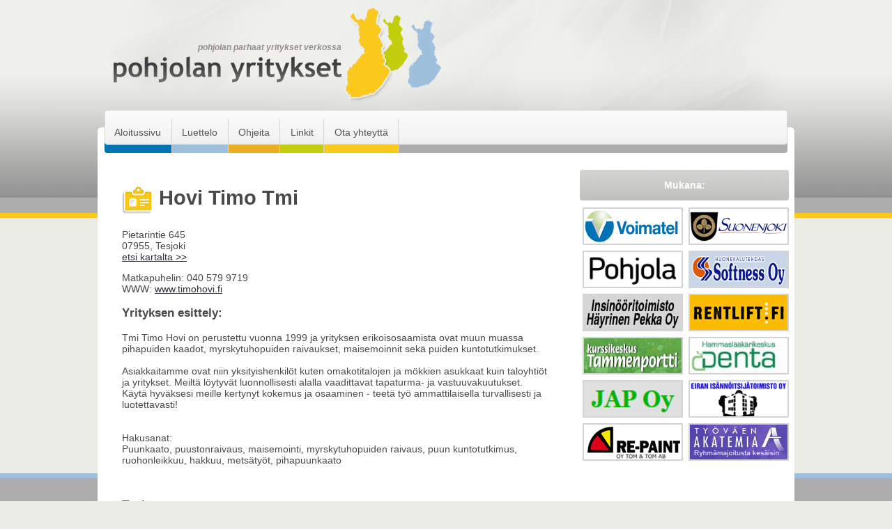

--- FILE ---
content_type: text/html
request_url: http://www.pohjolanyritykset.fi/yritykset/305602/Hovi+Timo+Tmi.html
body_size: 2214
content:
<!DOCTYPE HTML PUBLIC "-//W3C//DTD HTML 4.01 Transitional//EN">
<html>
<head>
<meta http-equiv="Content-Type" content="text/html; charset=UTF-8">
<meta http-equiv="Content-Language" content="FI">
<meta name="Resource-Type" content="document">
<meta name="Robots" content="INDEX,FOLLOW">
<meta name="Revisit-After" content="14 DAYS">
<meta name="keywords" content="suomi,suomalainen,palvelu,haku,hae,etsi,rakentaminen,raivaus,koneellinen,puunkorjuu">
<LINK REL=StyleSheet HREF="http://www.pohjolanyritykset.fi/css/main.css?t=1314343483"  TYPE="text/css">
<script type="text/javascript" src="http://www.pohjolanyritykset.fi/common.js"></script>
<script type="text/javascript" src="http://www.pohjolanyritykset.fi/include/asiasanat.js"></script>
<link rel="icon" href="http://www.pohjolanyritykset.fi/favicon.ico" type="image/x-icon">
<link rel="shortcut icon" href="http://www.pohjolanyritykset.fi/favicon.ico" type="image/x-icon">
<title>Hovi Timo Tmi - Pohjolan Yritykset</title>
</head>
<body onload="">
<div id=tausta>
 <div id=rakenne>
  <div id=logo>
   <h1>Pohjolan Yritykset</h1>
   <h2>pohjolan parhaat yritykset verkossa
</h2>
   
 </div>
  <div id=sivu>
   <ul id=navi>
    <li id=n0><span><a href="/">Aloitussivu</a></span></li>
    <li id=n1><span><a href="http://www.pohjolanyritykset.fi/luettelo.php">Luettelo</a></span></li>
    <li id=n2><span><a href="http://www.pohjolanyritykset.fi/ohjeet.php">Ohjeita</a></span></li>
    <li id=n3><span><a href="http://www.pohjolanyritykset.fi/linkit.php">Linkit</a></span></li>
    <li id=n4><span><a href="http://www.pohjolanyritykset.fi/palaute.php">Ota yhteyttä</a></span></li>
   </ul>
  <div id=sisalto>
   <div id=vasen>
   <div class=vasen>
<h1><img src="/img/kohde.png" alt=""> Hovi Timo Tmi</h1>
<p>Pietarintie 645<br>07955, Tesjoki<br><a href="http://maps.google.fi/maps?f=q&hl=fi&geocode=&q=Pietarintie+645%2C+07955" rel=nofollow target=_blank>etsi kartalta &gt;&gt;</a></p>

<div>Matkapuhelin:  040 579 9719</div>

<div>WWW:  <a href="http://www.timohovi.fi" title="Avaa nettisivut" target=_blank>www.timohovi.fi</a></div>

<h3 class=lisa>Yrityksen esittely:</h3><p class=perustieto>Tmi Timo Hovi on perustettu vuonna 1999 ja yrityksen erikoisosaamista ovat muun muassa pihapuiden kaadot, myrskytuhopuiden raivaukset, maisemoinnit sekä puiden kuntotutkimukset.<br /><br />Asiakkaitamme ovat niin yksityishenkilöt kuten omakotitalojen ja mökkien asukkaat kuin taloyhtiöt ja yritykset. Meiltä löytyvät luonnollisesti alalla vaadittavat tapaturma- ja vastuuvakuutukset. Käytä hyväksesi meille kertynyt kokemus ja osaaminen - teetä työ ammattilaisella turvallisesti ja luotettavasti!<br /><br /><br />Hakusanat:<br />Puunkaato, puustonraivaus, maisemointi, myrskytuhopuiden raivaus, puun kuntotutkimus, ruohonleikkuu, hakkuu, metsätyöt, pihapuunkaato</p>
<br />
<div><h3>Tagit</h3>
<a href="/haku.php?asiasanat=rakentaminen&haepaikka=Etsi">rakentaminen</a>, <a href="/haku.php?asiasanat=raivaus&haepaikka=Etsi">raivaus</a>, <a href="/haku.php?asiasanat=koneellinen&haepaikka=Etsi">koneellinen</a>, <a href="/haku.php?asiasanat=puunkorjuu&haepaikka=Etsi">puunkorjuu</a></div>
</div>

   </div>
   <div id=oikea>
  	     <div class=boksi_mukana><div class=yv2><div class=yo2><div class=av2><div class=ao2>
      <div id="switch_back">&nbsp;</div><h4>Mukana:</h4><div id="switch_forward">&nbsp;</div>
      </div></div></div></div></div>
    <div class=clear></div>
	<div class="fade" id="f0"><div class="banneri"><div><a href="/banneri.php?url=http%3A%2F%2Fwww.voimatel.fi%2F" target=_blank rel=nofollow><img src="http://pohjolanyritykset.s3.amazonaws.com/files/11d8d-15-1" width="140" height="50" title="Voimatel Oy" alt="Voimatel Oy"></a></div></div>
<div class="banneri"><div><a href="/banneri.php?url=http%3A%2F%2Fwww.suonenjoki.fi%2F" target=_blank rel=nofollow><img src="http://pohjolanyritykset.s3.amazonaws.com/files/120f3-15-1" width="140" height="50" title="Suonenjoki (Suonenjoen kaupunki)" alt="Suonenjoki (Suonenjoen kaupunki)"></a></div></div>
<div class="banneri"><div><a href="/banneri.php?url=http%3A%2F%2Fwww.pohjola.fi" target=_blank rel=nofollow><img src="http://pohjolanyritykset.s3.amazonaws.com/files/11e48-15-1" width="140" height="50" title="Pohjola Vakuutus" alt="Pohjola Vakuutus"></a></div></div>
<div class="banneri"><div><a href="/banneri.php?url=http%3A%2F%2Fwww.softness.fi" target=_blank rel=nofollow><img src="http://pohjolanyritykset.s3.amazonaws.com/files/f720-15-1" width="140" height="50" title="Softness Oy" alt="Softness Oy"></a></div></div>
<div class="banneri"><div><a href="/banneri.php?url=http%3A%2F%2Fwww.pohjolanyritykset.fi%2Fyritykset%2F974302%2FInsin%25C3%25B6%25C3%25B6ritoimisto%2BH%25C3%25A4yrinen%2BPekka%2BOy.html" target=_blank rel=nofollow><img src="http://pohjolanyritykset.s3.amazonaws.com/files/10354-15-1" width="140" height="50" title="Insinööritoimisto Häyrinen Pekka Oy" alt="Insinööritoimisto Häyrinen Pekka Oy"></a></div></div>
<div class="banneri"><div><a href="/banneri.php?url=http%3A%2F%2Fwww.rentlift.fi" target=_blank rel=nofollow><img src="http://pohjolanyritykset.s3.amazonaws.com/files/120e0-15-1" width="140" height="50" title="Rentlift Finland Oy" alt="Rentlift Finland Oy"></a></div></div>
<div class="banneri"><div><a href="/banneri.php?url=http%3A%2F%2Fwww.tammenportti.com" target=_blank rel=nofollow><img src="http://pohjolanyritykset.s3.amazonaws.com/files/11f8e-15-1" width="140" height="50" title="Tammenportti" alt="Tammenportti"></a></div></div>
<div class="banneri"><div><a href="/banneri.php?url=http%3A%2F%2Fwww.denta.fi" target=_blank rel=nofollow><img src="http://pohjolanyritykset.s3.amazonaws.com/files/11fc0-15-1" width="140" height="50" title="Hammaslääkärikeskus Denta Tero Siirilä" alt="Hammaslääkärikeskus Denta Tero Siirilä"></a></div></div>
<div class="banneri"><div><a href="/banneri.php?url=http%3A%2F%2Fwww.asennuspojat.fi%2F" target=_blank rel=nofollow><img src="http://pohjolanyritykset.s3.amazonaws.com/files/c266-15-1" width="140" height="50" title="Järvelän Asennuspojat Oy" alt="Järvelän Asennuspojat Oy"></a></div></div>
<div class="banneri"><div><a href="/banneri.php?url=http%3A%2F%2Fwww.2727350.fi" target=_blank rel=nofollow><img src="http://pohjolanyritykset.s3.amazonaws.com/files/c212-15-1" width="140" height="50" title="Eiran Isännöitsijätoimisto Oy" alt="Eiran Isännöitsijätoimisto Oy"></a></div></div>
<div class="banneri"><div><a href="/banneri.php?url=http%3A%2F%2Fwww.repaint.fi" target=_blank rel=nofollow><img src="http://pohjolanyritykset.s3.amazonaws.com/files/12104-15-1" width="140" height="50" title="Re-Paint Oy Tom&Tom Ab" alt="Re-Paint Oy Tom&Tom Ab"></a></div></div>
<div class="banneri"><div><a href="/banneri.php?url=http%3A%2F%2Fwww.akatemia.org%2F" target=_blank rel=nofollow><img src="http://pohjolanyritykset.s3.amazonaws.com/files/c218-15-1" width="140" height="50" title="Työväen Akatemian Kannatusosakeyhtiö" alt="Työväen Akatemian Kannatusosakeyhtiö"></a></div></div>
</div>
	</div>
   <div class=clear></div>
  </div>
  <p id=alateksti><a class="address" href="http://www.hi-vision.fi/">Design (&copy;) Hi-Vision Oy</a></p>
  
 </div>
  </div>
 </div>
</div>



<!--[if lt IE 7]>
<script defer type="text/javascript" src="/js/pngfix.js" charset="UTF-8"></script>
<![endif]-->
<div id="asana"></div>
</body>
</html>